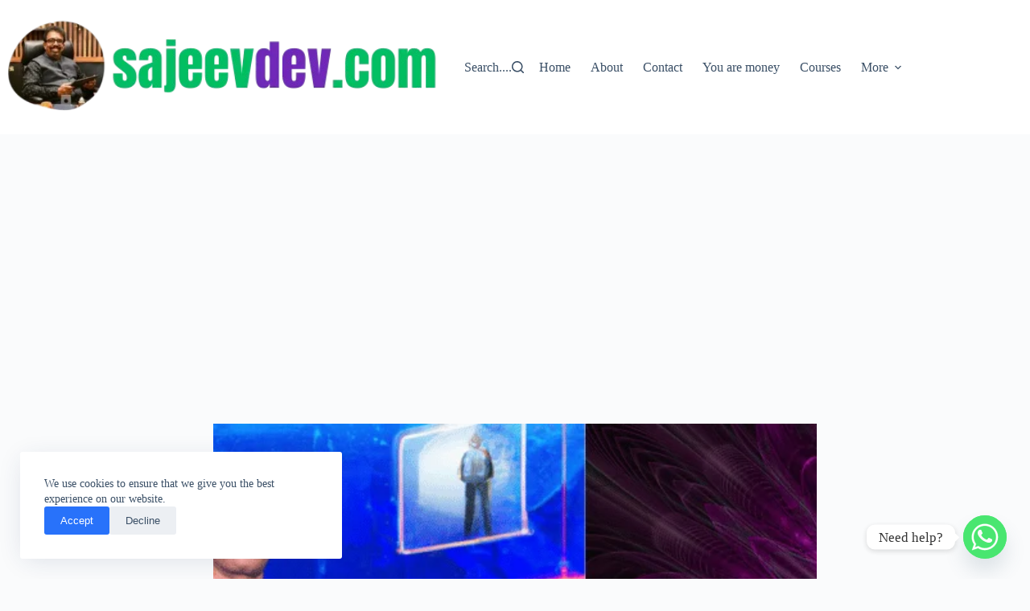

--- FILE ---
content_type: text/html; charset=utf-8
request_url: https://www.google.com/recaptcha/api2/aframe
body_size: 268
content:
<!DOCTYPE HTML><html><head><meta http-equiv="content-type" content="text/html; charset=UTF-8"></head><body><script nonce="UQ4aBSClzJxlvDr-23C-lA">/** Anti-fraud and anti-abuse applications only. See google.com/recaptcha */ try{var clients={'sodar':'https://pagead2.googlesyndication.com/pagead/sodar?'};window.addEventListener("message",function(a){try{if(a.source===window.parent){var b=JSON.parse(a.data);var c=clients[b['id']];if(c){var d=document.createElement('img');d.src=c+b['params']+'&rc='+(localStorage.getItem("rc::a")?sessionStorage.getItem("rc::b"):"");window.document.body.appendChild(d);sessionStorage.setItem("rc::e",parseInt(sessionStorage.getItem("rc::e")||0)+1);localStorage.setItem("rc::h",'1768849955426');}}}catch(b){}});window.parent.postMessage("_grecaptcha_ready", "*");}catch(b){}</script></body></html>

--- FILE ---
content_type: text/css
request_url: https://sajeevdev.com/wp-content/uploads/blocksy/css/global.css?ver=36802
body_size: 2897
content:
[data-header*="type-1"] .ct-header [data-id="logo"] .site-logo-container {--logo-max-height:167px;} [data-header*="type-1"] .ct-header [data-id="logo"] .site-title {--theme-font-weight:700;--theme-font-size:25px;--theme-line-height:1.5;--theme-link-initial-color:var(--theme-palette-color-4);} [data-header*="type-1"] .ct-header [data-id="menu"] > ul > li > a {--theme-font-weight:700;--theme-text-transform:uppercase;--theme-font-size:12px;--theme-line-height:1.3;--theme-link-initial-color:var(--theme-text-color);} [data-header*="type-1"] .ct-header [data-id="menu"] .sub-menu .ct-menu-link {--theme-link-initial-color:var(--theme-palette-color-8);--theme-font-weight:500;--theme-font-size:12px;} [data-header*="type-1"] .ct-header [data-id="menu"] .sub-menu {--dropdown-divider:1px dashed rgba(255, 255, 255, 0.1);--theme-box-shadow:0px 10px 20px rgba(41, 51, 61, 0.1);--theme-border-radius:0px 0px 2px 2px;} [data-header*="type-1"] .ct-header [data-sticky*="yes"] [data-id="menu"] .sub-menu {--sticky-state-dropdown-top-offset:0px;} [data-header*="type-1"] .ct-header [data-row*="middle"] {--height:120px;background-color:var(--theme-palette-color-8);background-image:none;--theme-border-top:none;--theme-border-bottom:none;--theme-box-shadow:none;} [data-header*="type-1"] .ct-header [data-row*="middle"] > div {--theme-border-top:none;--theme-border-bottom:none;} [data-header*="type-1"] .ct-header [data-sticky*="yes"] [data-row*="middle"] {background-color:var(--theme-palette-color-8);background-image:none;--theme-border-top:none;--theme-border-bottom:none;--theme-box-shadow:none;} [data-header*="type-1"] .ct-header [data-sticky*="yes"] [data-row*="middle"] > div {--theme-border-top:none;--theme-border-bottom:none;} [data-header*="type-1"] [data-id="mobile-menu"] {--theme-font-weight:700;--theme-font-size:20px;--theme-link-initial-color:#ffffff;--mobile-menu-divider:none;} [data-header*="type-1"] #offcanvas {--theme-box-shadow:0px 0px 70px rgba(0, 0, 0, 0.35);--side-panel-width:500px;--panel-content-height:100%;} [data-header*="type-1"] #offcanvas .ct-panel-inner {background-color:rgba(18, 21, 25, 0.98);} [data-header*="type-1"] [data-id="search"] .ct-label {--theme-font-weight:600;--theme-text-transform:uppercase;--theme-font-size:12px;} [data-header*="type-1"] #search-modal .ct-search-results {--theme-font-weight:500;--theme-font-size:14px;--theme-line-height:1.4;} [data-header*="type-1"] #search-modal .ct-search-form {--theme-link-initial-color:#ffffff;--theme-form-text-initial-color:#ffffff;--theme-form-text-focus-color:#ffffff;--theme-form-field-border-initial-color:rgba(255, 255, 255, 0.2);--theme-button-text-initial-color:rgba(255, 255, 255, 0.7);--theme-button-text-hover-color:#ffffff;--theme-button-background-initial-color:var(--theme-palette-color-1);--theme-button-background-hover-color:var(--theme-palette-color-1);} [data-header*="type-1"] #search-modal {background-color:rgba(18, 21, 25, 0.98);} [data-header*="type-1"] [data-id="trigger"] {--theme-icon-size:18px;} [data-header*="type-1"] [data-id="trigger"] .ct-label {--theme-font-weight:600;--theme-text-transform:uppercase;--theme-font-size:12px;} [data-header*="type-1"] {--header-height:120px;--header-sticky-height:120px;--header-sticky-offset:0px;} [data-header*="type-1"] .ct-header {background-image:none;} [data-header*="type-1"] [data-sticky*="yes"] {background-image:none;} [data-footer*="type-1"] .ct-footer [data-row*="bottom"] > div {--container-spacing:25px;--theme-border:none;--theme-border-top:none;--theme-border-bottom:none;--grid-template-columns:repeat(6, 1fr);} [data-footer*="type-1"] .ct-footer [data-row*="bottom"] .widget-title {--theme-font-size:16px;} [data-footer*="type-1"] .ct-footer [data-row*="bottom"] {--theme-border-top:none;--theme-border-bottom:none;background-color:transparent;} [data-footer*="type-1"] [data-id="copyright"] {--theme-font-weight:400;--theme-font-size:15px;--theme-line-height:1.3;} [data-footer*="type-1"][data-footer*="reveal"] .ct-footer {--position:sticky;} [data-footer*="type-1"][data-footer*="reveal"] .site-main {--footer-box-shadow:0px 30px 50px rgba(0, 0, 0, 0.1);} [data-footer*="type-1"] .ct-footer {background-color:var(--theme-palette-color-6);}:root {--theme-font-family:var(--theme-font-stack-default);--theme-font-weight:400;--theme-text-transform:none;--theme-text-decoration:none;--theme-font-size:16px;--theme-line-height:1.65;--theme-letter-spacing:0em;--theme-button-font-weight:500;--theme-button-font-size:15px;--has-classic-forms:var(--true);--has-modern-forms:var(--false);--theme-form-field-border-initial-color:var(--theme-border-color);--theme-form-field-border-focus-color:var(--theme-palette-color-1);--theme-form-selection-field-initial-color:var(--theme-border-color);--theme-form-selection-field-active-color:var(--theme-palette-color-1);--e-global-color-blocksy_palette_1:var(--theme-palette-color-1);--e-global-color-blocksy_palette_2:var(--theme-palette-color-2);--e-global-color-blocksy_palette_3:var(--theme-palette-color-3);--e-global-color-blocksy_palette_4:var(--theme-palette-color-4);--e-global-color-blocksy_palette_5:var(--theme-palette-color-5);--e-global-color-blocksy_palette_6:var(--theme-palette-color-6);--e-global-color-blocksy_palette_7:var(--theme-palette-color-7);--e-global-color-blocksy_palette_8:var(--theme-palette-color-8);--theme-palette-color-1:#2872fa;--theme-palette-color-2:#1559ed;--theme-palette-color-3:#3A4F66;--theme-palette-color-4:#192a3d;--theme-palette-color-5:#e1e8ed;--theme-palette-color-6:#f2f5f7;--theme-palette-color-7:#FAFBFC;--theme-palette-color-8:#ffffff;--theme-text-color:var(--theme-palette-color-3);--theme-link-initial-color:var(--theme-palette-color-1);--theme-link-hover-color:var(--theme-palette-color-2);--theme-selection-text-color:#ffffff;--theme-selection-background-color:var(--theme-palette-color-1);--theme-border-color:var(--theme-palette-color-5);--theme-headings-color:var(--theme-palette-color-4);--theme-content-spacing:1.5em;--theme-button-min-height:40px;--theme-button-shadow:none;--theme-button-transform:none;--theme-button-text-initial-color:#ffffff;--theme-button-text-hover-color:#ffffff;--theme-button-background-initial-color:var(--theme-palette-color-1);--theme-button-background-hover-color:var(--theme-palette-color-2);--theme-button-border:none;--theme-button-padding:5px 20px;--theme-normal-container-max-width:1453px;--theme-content-vertical-spacing:60px;--theme-container-edge-spacing:90vw;--theme-narrow-container-max-width:750px;--theme-wide-offset:130px;}h1 {--theme-font-weight:700;--theme-font-size:40px;--theme-line-height:1.5;}h2 {--theme-font-weight:700;--theme-font-size:35px;--theme-line-height:1.5;}h3 {--theme-font-weight:700;--theme-font-size:30px;--theme-line-height:1.5;}h4 {--theme-font-weight:700;--theme-font-size:25px;--theme-line-height:1.5;}h5 {--theme-font-weight:700;--theme-font-size:20px;--theme-line-height:1.5;}h6 {--theme-font-weight:700;--theme-font-size:16px;--theme-line-height:1.5;}.wp-block-pullquote {--theme-font-family:Georgia;--theme-font-weight:600;--theme-font-size:25px;}pre, code, samp, kbd {--theme-font-family:monospace;--theme-font-weight:400;--theme-font-size:16px;}figcaption {--theme-font-size:14px;}.ct-sidebar .widget-title {--theme-font-size:20px;}.ct-breadcrumbs {--theme-font-weight:600;--theme-text-transform:uppercase;--theme-font-size:12px;}body {background-color:var(--theme-palette-color-7);background-image:none;} [data-prefix="single_blog_post"] .entry-header .page-title {--theme-font-size:30px;} [data-prefix="single_blog_post"] .entry-header .entry-meta {--theme-font-weight:600;--theme-text-transform:uppercase;--theme-font-size:12px;--theme-line-height:1.3;} [data-prefix="blog"] .entry-header .page-title {--theme-font-size:30px;} [data-prefix="blog"] .entry-header .entry-meta {--theme-font-weight:600;--theme-text-transform:uppercase;--theme-font-size:12px;--theme-line-height:1.3;} [data-prefix="categories"] .entry-header .page-title {--theme-font-size:30px;} [data-prefix="categories"] .entry-header .entry-meta {--theme-font-weight:600;--theme-text-transform:uppercase;--theme-font-size:12px;--theme-line-height:1.3;} [data-prefix="search"] .entry-header .page-title {--theme-font-size:30px;} [data-prefix="search"] .entry-header .entry-meta {--theme-font-weight:600;--theme-text-transform:uppercase;--theme-font-size:12px;--theme-line-height:1.3;} [data-prefix="author"] .entry-header .page-title {--theme-font-size:30px;} [data-prefix="author"] .entry-header .entry-meta {--theme-font-weight:600;--theme-text-transform:uppercase;--theme-font-size:12px;--theme-line-height:1.3;} [data-prefix="author"] .hero-section[data-type="type-2"] {background-color:var(--theme-palette-color-6);background-image:none;--container-padding:50px 0px;} [data-prefix="woo_categories"] .entry-header .page-title {--theme-font-size:30px;} [data-prefix="woo_categories"] .entry-header .entry-meta {--theme-font-weight:600;--theme-text-transform:uppercase;--theme-font-size:12px;--theme-line-height:1.3;} [data-prefix="woo_categories"] .hero-section[data-type="type-2"] {background-color:var(--theme-palette-color-6);background-image:none;--container-padding:50px 0px;} [data-prefix="product"] .entry-header .page-title {--theme-font-size:30px;} [data-prefix="product"] .entry-header .entry-meta {--theme-font-weight:600;--theme-text-transform:uppercase;--theme-font-size:12px;--theme-line-height:1.3;} [data-prefix="courses_single"] .entry-header .page-title {--theme-font-size:30px;} [data-prefix="courses_single"] .entry-header .entry-meta {--theme-font-weight:600;--theme-text-transform:uppercase;--theme-font-size:12px;--theme-line-height:1.3;} [data-prefix="courses_single"] .tutor-course-details-title {--theme-font-size:30px;} [data-prefix="courses_single"] .tutor-meta > * {--theme-font-weight:500;--theme-font-size:14px;--theme-line-height:1.3;} [data-prefix="courses_single"] .tutor-course-details-actions > a {--theme-font-weight:400;--theme-font-size:15px;--theme-line-height:1.4;} [data-prefix="courses_single"] .tutor-ratings {--theme-font-weight:400;--theme-font-size:14px;} [data-prefix="courses_archive"] .entry-header .page-title {--theme-font-size:30px;} [data-prefix="courses_archive"] .entry-header .entry-meta {--theme-font-weight:600;--theme-text-transform:uppercase;--theme-font-size:12px;--theme-line-height:1.3;} [data-prefix="blog"] .entries {--grid-template-columns:repeat(3, minmax(0, 1fr));} [data-prefix="blog"] .entry-card .entry-title {--theme-font-size:20px;--theme-line-height:1.3;} [data-prefix="blog"] .entry-card .entry-meta {--theme-font-weight:600;--theme-text-transform:uppercase;--theme-font-size:12px;} [data-prefix="blog"] .entry-card {background-color:var(--theme-palette-color-8);--theme-box-shadow:0px 12px 18px -6px rgba(34, 56, 101, 0.04);--entry-divider:1px solid rgba(224, 229, 235, 0.8);} [data-prefix="blog"] [data-archive="default"] .card-content .entry-meta[data-id="b4gbcz"] {--card-element-spacing:15px;} [data-prefix="blog"] [data-archive="default"] .card-content .ct-media-container {--card-element-spacing:30px;} [data-prefix="blog"] [data-archive="default"] .card-content .entry-meta[data-id="5Fr-9I"] {--card-element-spacing:15px;} [data-prefix="blog"] [data-archive="default"] .card-content .entry-divider[data-id="CKOIXC"] {--card-element-spacing:20px;} [data-prefix="categories"] .entries {--grid-template-columns:repeat(3, minmax(0, 1fr));} [data-prefix="categories"] .entry-card .entry-title {--theme-font-size:20px;--theme-line-height:1.3;} [data-prefix="categories"] .entry-card .entry-meta {--theme-font-weight:600;--theme-text-transform:uppercase;--theme-font-size:12px;} [data-prefix="categories"] .entry-card {background-color:var(--theme-palette-color-8);--theme-box-shadow:0px 12px 18px -6px rgba(34, 56, 101, 0.04);} [data-prefix="author"] .entries {--grid-template-columns:repeat(3, minmax(0, 1fr));} [data-prefix="author"] .entry-card .entry-title {--theme-font-size:20px;--theme-line-height:1.3;} [data-prefix="author"] .entry-card .entry-meta {--theme-font-weight:600;--theme-text-transform:uppercase;--theme-font-size:12px;} [data-prefix="author"] .entry-card {background-color:var(--theme-palette-color-8);--theme-box-shadow:0px 12px 18px -6px rgba(34, 56, 101, 0.04);} [data-prefix="search"] .entries {--grid-template-columns:repeat(3, minmax(0, 1fr));} [data-prefix="search"] .entry-card .entry-title {--theme-font-size:20px;--theme-line-height:1.3;} [data-prefix="search"] .entry-card .entry-meta {--theme-font-weight:600;--theme-text-transform:uppercase;--theme-font-size:12px;} [data-prefix="search"] .entry-card {background-color:var(--theme-palette-color-8);--theme-box-shadow:0px 12px 18px -6px rgba(34, 56, 101, 0.04);} [data-prefix="courses_archive"] .entries {--grid-template-columns:repeat(3, minmax(0, 1fr));} [data-prefix="courses_archive"] .entry-card .entry-title {--theme-font-size:20px;--theme-line-height:1.3;} [data-prefix="courses_archive"] .entry-card .entry-meta {--theme-font-weight:600;--theme-text-transform:uppercase;--theme-font-size:12px;} [data-prefix="courses_archive"] .entry-card {background-color:var(--theme-palette-color-8);--theme-box-shadow:0px 12px 18px -6px rgba(34, 56, 101, 0.04);}.quantity[data-type="type-2"] {--quantity-arrows-initial-color:var(--theme-text-color);}.onsale, .out-of-stock-badge, [class*="ct-woo-badge-"] {--theme-font-weight:600;--theme-font-size:12px;--theme-line-height:1.1;}.out-of-stock-badge {--badge-text-color:#ffffff;--badge-background-color:#24292E;}.demo_store {--theme-text-color:#ffffff;--background-color:var(--theme-palette-color-1);}.woocommerce-info, .woocommerce-thankyou-order-received, .wc-block-components-notice-banner.is-info {--theme-text-color:var(--theme-text-color);--theme-link-hover-color:var(--theme-link-hover-color);--background-color:#F0F1F3;}.woocommerce-message, .wc-block-components-notice-banner.is-success {--background-color:#F0F1F3;}.woocommerce-error, .wc-block-components-notice-banner.is-error {--theme-text-color:#ffffff;--theme-link-hover-color:#ffffff;--background-color:rgba(218, 0, 28, 0.7);--theme-button-text-initial-color:#ffffff;--theme-button-text-hover-color:#ffffff;--theme-button-background-initial-color:#b92c3e;--theme-button-background-hover-color:#9c2131;}.ct-woocommerce-cart-form .cart_totals {--cart-totals-border:2px solid var(--theme-border-color);--cart-totals-padding:30px;}.ct-order-review {--order-review-border:2px solid var(--theme-border-color);--order-review-padding:35px;}.woo-listing-top .woocommerce-result-count {--theme-font-weight:500;--theme-text-transform:uppercase;--theme-font-size:11px;--theme-letter-spacing:0.05em;} [data-products] .product figure {--product-element-spacing:25px;} [data-products] .product .entry-meta[data-id="default"] {--product-element-spacing:10px;} [data-products] .woocommerce-loop-product__title, [data-products] .woocommerce-loop-category__title {--theme-font-weight:600;--theme-font-size:17px;} [data-products] .product .price {--theme-font-weight:600;} [data-products] .ct-woo-card-stock {--theme-font-size:15px;} [data-products] .entry-meta {--theme-font-weight:600;--theme-text-transform:uppercase;--theme-font-size:12px;--theme-link-initial-color:var(--theme-text-color);}.woocommerce-tabs .tabs, .woocommerce-tabs .ct-accordion-heading, .woocommerce-tabs[data-type*="type-4"] .entry-content > h2:first-of-type {--theme-font-weight:600;--theme-text-transform:uppercase;--theme-font-size:12px;--theme-line-height:1;--theme-link-initial-color:var(--theme-text-color);}.woocommerce-tabs[data-type] .tabs {--tab-background:var(--theme-palette-color-1);}.related .ct-module-title, .up-sells .ct-module-title {--theme-font-size:20px;}.woocommerce-product-gallery [data-flexy="no"] .flexy-item:nth-child(n + 2) {height:1px;}.entry-summary-items > .price {--product-element-spacing:35px;}.entry-summary-items > .woocommerce-product-details__short-description {--product-element-spacing:35px;}.entry-summary-items > .ct-product-divider[data-id="divider_1"] {--product-element-spacing:35px;}.entry-summary-items > .ct-product-add-to-cart {--product-element-spacing:35px;}.entry-summary-items > .ct-product-add-to-cart > .cart {--theme-button-min-height:55px;}.entry-summary-items > .ct-product-divider[data-id="divider_2"] {--product-element-spacing:35px;}.entry-summary .entry-title {--theme-font-size:30px;}.entry-summary .price {--theme-font-weight:700;--theme-font-size:20px;}.entry-summary .ct-product-divider {--single-product-layer-divider:1px solid var(--theme-border-color);}.entry-summary .ct-payment-methods[data-color="custom"] {--theme-icon-color:#4B4F58;}form textarea {--theme-form-field-height:170px;}.ct-sidebar {--theme-link-initial-color:var(--theme-text-color);}.ct-back-to-top {--theme-icon-color:#ffffff;--theme-icon-hover-color:#ffffff;} [data-prefix="single_blog_post"] .ct-share-box .ct-module-title {--theme-font-weight:600;--theme-font-size:14px;} [data-prefix="single_blog_post"] .ct-share-box[data-type="type-1"] {--theme-border:1px solid var(--theme-border-color);} [data-prefix="single_blog_post"] .entry-tags .ct-module-title {--theme-font-weight:600;--theme-font-size:14px;} [data-prefix="single_blog_post"] .post-navigation {--theme-link-initial-color:var(--theme-text-color);} [data-prefix="single_blog_post"] .ct-related-posts-container {background-color:var(--theme-palette-color-6);} [data-prefix="single_blog_post"] .ct-related-posts .related-entry-title {--theme-font-size:16px;--card-element-spacing:5px;} [data-prefix="single_blog_post"] .ct-related-posts .entry-meta {--theme-font-size:14px;} [data-prefix="single_blog_post"] .ct-related-posts {--grid-template-columns:repeat(3, minmax(0, 1fr));} [data-prefix="courses_single"] .tutor-col-xl-8 {--has-boxed:var(--false);--has-wide:var(--true);} [data-prefix="single_blog_post"] [class*="ct-container"] > article[class*="post"] {--has-boxed:var(--false);--has-wide:var(--true);} [data-prefix="single_page"] [class*="ct-container"] > article[class*="post"] {--has-boxed:var(--false);--has-wide:var(--true);} [data-prefix="product"] [class*="ct-container"] > article[class*="post"] {--has-boxed:var(--false);--has-wide:var(--true);} [data-prefix="courses_archive"] [class*="ct-container"] > article[class*="post"] {--has-boxed:var(--false);--has-wide:var(--true);}.cookie-notification {--backgroundColor:var(--theme-palette-color-8);--maxWidth:400px;}.cookie-notification .ct-cookies-decline-button {--theme-button-text-initial-color:var(--theme-palette-color-3);--theme-button-text-hover-color:var(--theme-palette-color-3);--theme-button-background-initial-color:rgba(224, 229, 235, 0.6);--theme-button-background-hover-color:rgba(224, 229, 235, 1);}.ct-trending-block-item {--trending-block-image-width:60px;--vertical-alignment:center;}.ct-trending-block .ct-module-title {--theme-font-size:15px;}.ct-trending-block-item .ct-post-title {--theme-font-weight:500;--theme-font-size:15px;--theme-link-initial-color:var(--theme-text-color);}.ct-trending-block-item-content .entry-meta {--theme-font-weight:500;--theme-font-size:13px;--theme-link-initial-color:var(--theme-text-color);}.ct-trending-block-item-content .price {--theme-font-size:13px;}.ct-trending-block {background-color:var(--theme-palette-color-5);}@media (max-width: 999.98px) {  [data-header*="type-1"] .ct-header [data-row*="middle"] {--height:70px;} [data-header*="type-1"] #offcanvas {--side-panel-width:65vw;} [data-header*="type-1"] {--header-height:70px;--header-sticky-height:70px;} [data-footer*="type-1"] .ct-footer [data-row*="bottom"] > div {--grid-template-columns:repeat(2, 1fr);} [data-prefix="blog"] .entries {--grid-template-columns:repeat(2, minmax(0, 1fr));} [data-prefix="categories"] .entries {--grid-template-columns:repeat(2, minmax(0, 1fr));} [data-prefix="author"] .entries {--grid-template-columns:repeat(2, minmax(0, 1fr));} [data-prefix="search"] .entries {--grid-template-columns:repeat(2, minmax(0, 1fr));} [data-prefix="courses_archive"] .entries {--grid-template-columns:repeat(2, minmax(0, 1fr));}.ct-woocommerce-cart-form .cart_totals {--cart-totals-padding:25px;}.ct-order-review {--order-review-padding:30px;} [data-products] {--shop-columns:repeat(3, minmax(0, 1fr));}.related [data-products], .upsells [data-products] {--shop-columns:repeat(3, minmax(0, 1fr));} [data-prefix="single_blog_post"] .ct-related-posts {--grid-template-columns:repeat(2, minmax(0, 1fr));}}@media (max-width: 689.98px) {[data-header*="type-1"] .ct-header [data-id="logo"] .site-logo-container {--logo-max-height:55px;} [data-header*="type-1"] #offcanvas {--side-panel-width:90vw;} [data-footer*="type-1"] .ct-footer [data-row*="bottom"] > div {--container-spacing:15px;--grid-template-columns:initial;} [data-prefix="blog"] .entries {--grid-template-columns:repeat(1, minmax(0, 1fr));} [data-prefix="blog"] .entry-card .entry-title {--theme-font-size:18px;} [data-prefix="categories"] .entries {--grid-template-columns:repeat(1, minmax(0, 1fr));} [data-prefix="categories"] .entry-card .entry-title {--theme-font-size:18px;} [data-prefix="author"] .entries {--grid-template-columns:repeat(1, minmax(0, 1fr));} [data-prefix="author"] .entry-card .entry-title {--theme-font-size:18px;} [data-prefix="search"] .entries {--grid-template-columns:repeat(1, minmax(0, 1fr));} [data-prefix="search"] .entry-card .entry-title {--theme-font-size:18px;} [data-prefix="courses_archive"] .entries {--grid-template-columns:repeat(1, minmax(0, 1fr));} [data-prefix="courses_archive"] .entry-card .entry-title {--theme-font-size:18px;}.ct-order-review {--order-review-padding:25px;} [data-products] {--shop-columns:repeat(1, minmax(0, 1fr));}.related [data-products], .upsells [data-products] {--shop-columns:repeat(1, minmax(0, 1fr));}.entry-summary-items > .ct-product-add-to-cart > .cart {--theme-button-min-height:40px;}:root {--theme-content-vertical-spacing:50px;--theme-container-edge-spacing:88vw;} [data-prefix="single_blog_post"] .ct-related-posts {--grid-template-columns:repeat(1, minmax(0, 1fr));}}

--- FILE ---
content_type: text/css
request_url: https://sajeevdev.com/wp-content/plugins/modern_post_display_v1_2/style.css?ver=6.8.3
body_size: 239
content:

.mpd-container {
    max-width: 1000px;
    margin: auto;
    font-family: 'Georgia', serif;
}
.mpd-featured {
    margin-bottom: 2rem;
}
.mpd-featured img {
    width: 100%;
    border-radius: 10px;
}
.mpd-grid {
    display: grid;
    grid-template-columns: repeat(auto-fit, minmax(280px, 1fr));
    gap: 1.5rem;
}
.mpd-post {
    background: #f9f9f9;
    padding: 1rem;
    border-radius: 10px;
}
.mpd-post img {
    width: 100%;
    border-radius: 8px;
}
.mpd-pagination {
    display: flex;
    justify-content: center;
    flex-wrap: wrap;
    gap: 10px;
    margin-top: 2rem;
}
.mpd-pagination a,
.mpd-pagination span {
    display: inline-block;
    padding: 10px 16px;
    border-radius: 50%;
    background-color: #eee;
    color: #333;
    text-decoration: none;
    font-weight: bold;
}
.mpd-pagination .current {
    background-color: #000;
    color: #fff;
}

.mpd-readmore {
    display: inline-block;
    margin-top: 10px;
    padding: 8px 16px;
    background-color: #000;
    color: #fff;
    border-radius: 4px;
    text-decoration: none;
    font-size: 0.9rem;
    transition: background-color 0.3s;
}
.mpd-readmore:hover {
    background-color: #444;
}

.mpd-excerpt {
    margin-top: 0.5rem;
    margin-bottom: 0.8rem;
    font-size: 0.95rem;
    color: #444;
}


--- FILE ---
content_type: application/javascript; charset=utf-8
request_url: https://fundingchoicesmessages.google.com/f/AGSKWxUgLWJqTmruDQ7DeIkICxuGy6-nIvmmbq4GzmeoGyg07a8VHPqJjGXkUNTVyMcG4a2eE937h3l2f0hoDyztun-SB1ifHLKNPs2HGQELch2jynH9-dt8pZnxljUy4SWGlR45EOxdzTuwEWllSZbRR2dMBJRRxj3VoEAwBvD3Y05VxcaWkvTpIMiWuu_W/_.swf?click=468x60.swf?/728x90?/gam.html?/js_ads_
body_size: -1290
content:
window['039817f5-0c9f-42d2-955d-1f2e6dc548a7'] = true;